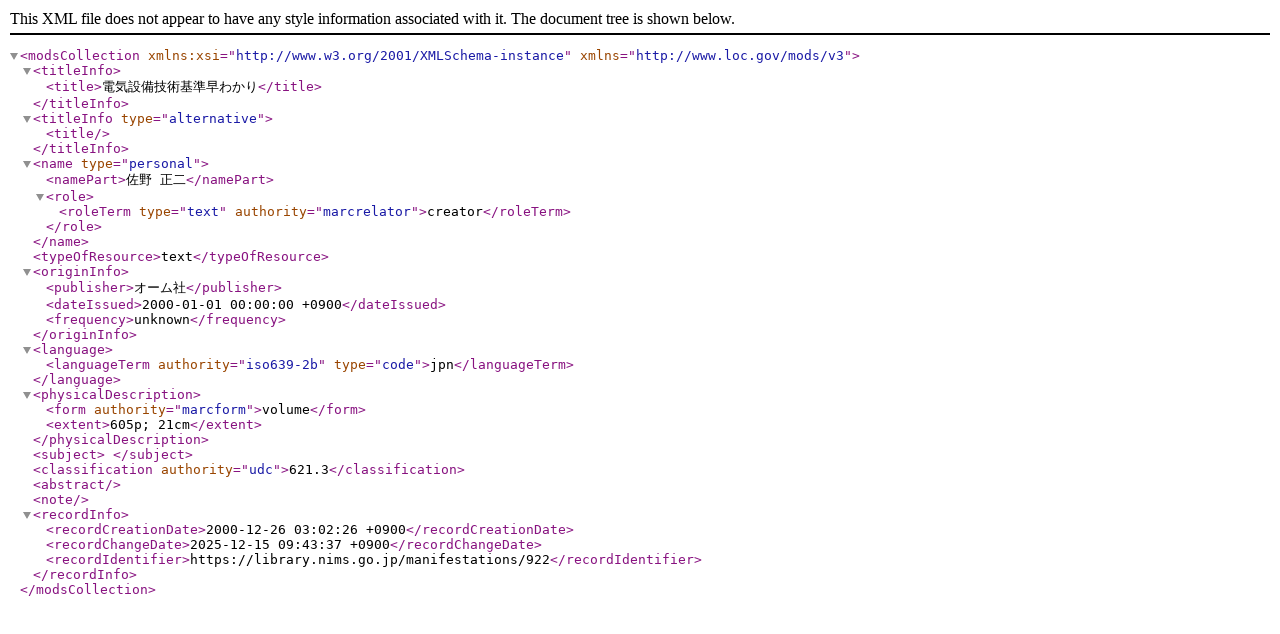

--- FILE ---
content_type: application/xml; charset=utf-8
request_url: https://library.nims.go.jp/manifestations.mods?library=namiki&query=%22%E4%BD%90%E9%87%8E+%E6%AD%A3%E4%BA%8C%22&sort_by=pub_date
body_size: 864
content:
<?xml version="1.0" encoding="UTF-8"?>
<modsCollection xmlns:xsi="http://www.w3.org/2001/XMLSchema-instance" xmlns="http://www.loc.gov/mods/v3">
<titleInfo>
  <title>電気設備技術基準早わかり</title>
</titleInfo>
<titleInfo type="alternative">
  <title/>
</titleInfo>
<name type="personal">
  <namePart>佐野 正二</namePart>
  <role>
    <roleTerm type="text" authority="marcrelator">creator</roleTerm>
  </role>
</name>
<typeOfResource>text</typeOfResource>
<originInfo>
  <publisher>オーム社</publisher>
  <dateIssued>2000-01-01 00:00:00 +0900</dateIssued>
  <frequency>unknown</frequency>
</originInfo>
<language>
  <languageTerm authority="iso639-2b" type="code">jpn</languageTerm>
</language>
<physicalDescription>
  <form authority="marcform">volume</form>
  <extent>605p; 21cm</extent>
</physicalDescription>
<subject>
</subject>
<classification authority="udc">621.3</classification>
<abstract/>
<note/>
<recordInfo>
  <recordCreationDate>2000-12-26 03:02:26 +0900</recordCreationDate>
  <recordChangeDate>2025-12-15 09:43:37 +0900</recordChangeDate>
  <recordIdentifier>https://library.nims.go.jp/manifestations/922</recordIdentifier>
</recordInfo>
</modsCollection>
